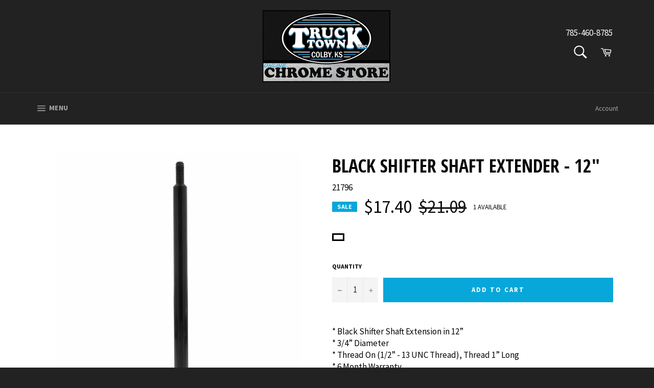

--- FILE ---
content_type: text/html; charset=UTF-8
request_url: https://bevycommerce.com/bevy-design/external/return-user-tracking-url?key=ZKcCUBNWwezM2am7GPohJF3fhQuN&customer=truck-town.myshopify.com
body_size: -120
content:
"https:\/\/bevycommerce.com\/cta\/?identity=vUEEMvj8BcqK0nnXrIAFouP1PTP7ql6bhfwG2HvpUGz05anFMUhU2"

--- FILE ---
content_type: application/javascript; charset=utf-8
request_url: https://searchanise-ef84.kxcdn.com/preload_data.9f7g7y7k5m.js
body_size: 9718
content:
window.Searchanise.preloadedSuggestions=['watermelon lights','freightliner classic','head lights','freightliner cascadia','led lights','steering wheel','mud flaps','air cleaner lights','western star','shift knobs','exhaust stacks','dual revolution lights','mud flap hangers','cab lights','rear light bar','half fenders','lug nut covers','freightliner columbia','watermelon light with brackets','kenworth bumper','western star chrome','truck seats','steering wheels','air cleaner','gear shift knobs','watermelon light','peterbilt bumper','shifter knobs','led headlights','mud flap','full fenders','volvo vnl chrome','shift knob','grill guard','dash trim peterbilt','interior light','marker lights','international prostar','peterbilt dash','peterbilt visor','interior chrome','chrome bumpers','air knob','train horn','exhaust kits','international chrome','mudflap hanger','grill guards','rear light panel','chrome dash','turn signal lights','freightliner cascadia all chrome','peterbilt exhaust kits','train horns','dual revolution','led turn light','rocker switch','trux headlights','volvo vnl','fuel tanks','hub caps','gear shift','watermelon lights brackets','headache rack','quarter fenders','united pacific headlights','freightliner coronado','license plate','379 peterbilt bumpers','fuel tank','freightliner interior','tail lights','oval lights','front bumper','international accessories','ali arc','kenworth visor','light bar','4 round led lights','battery box','amber marker lights','trux lights','fender bracket','air valve','mudflap hangers','glass watermelon light','shifter knob','rear center panel','hood ornaments','step box','rocker switch trim','nut covers','air line','marker light','mud flap weights','led headlight','chrome bumper','bumper grill guards','deck plate','air valve knob','light bars','freightliner fld 120','roadworks exhaust','aluminum wheels','air cleaner bracket','western star dash','air horn','ali arc bumpers','interior lights','bumper light bar','axle cover','cab and sleeper panels','leather seats','herd bumper','freightliner century class','lug nut cover','tail lights led','license plate holder','light bracket','work lights','air cleaner light','air knobs','567 peterbilt interior','light brackets','hub cover','exhaust pipes','kenworth t660','peterbilt 389 visor','air line box','tool box','2 in clearance lights','half fender mounting','freightliner coronado interior chrome','breather lights','peterbilt stacks kits','headlight assembly','bullet lights','quarter fender','sun visor','mudflap weights','dash pete','poly fenders','switch cover','trux accessories dual revolution','sleeper light','peterbilt rocker switch','air horns','kenworth interior chrome','gearshift knob','air valve knobs','mack ch','freightliner century','for switch guard freightliner','peterbilt light','chrome gearshift','window trim','peterbilt 379 interior','trux dual revolution','rear t bar','window chop','front air cleaner lights','wheels wheel','mirage light','pedestal lights','drop visor','shifter shaft extension','freightliner fld','shifter shaft','trux flatline','led headlights for 389 peterbilt','glass light','bug deflectors','stainless steel stacks','kenworth t680','rear light panels','purple lights','rear light bars','wheel nut covers 33mm','freightliner dash trim','led head lights','hood ornament','mud flap hanger','volvo bumper','american eagle','light bezel','grille guard','head light','truck seat','peterbilt air cleaner lights','accessories freightliner','axle covers','cab light','tool boxes','half fender','peterbilt hood emblem','stacks kits','gear shift knob','led light strip','glass watermelon lights','dash interior gauge','exhaust tips','lug nut cover 33mm','nut cover','gauge cover','steering wheel cover','step tool boxes','light covers','kenworth t800','hogebuilt fender','hood emblem','stainless steel fenders','peterbilt emblem','dome light','mud flap hangers with light','headache racks','strobe lights','peterbilt 379 battery box','united pacific lights','blue light','air filter','center panel','freightliner bumper','clearance lights','bumper lights','double face lights','battery box cover','for international','air breather lights','glass lights','freightliner light','door handle','watermelon lights dual function','double face','glass lens','western star visor','bullet plug wire','sleeper lights','bullet light','deck plates','rear lights','stainless steel mud flap hangers','saddle box','fender brackets','freightliner cascadia evolution 72 cab','peterbilt light lens','at mud flaps','mudflap weight','turn signal','switch covers','gearshift knobs','red lights','6 oval led light','mini watermelon light','lug nut','bug screen','7 headlight housing','air lines','8 inch exhaust','dash knobs','flatline lights','rear fenders','door towels','spring loaded mud flap hangers','floor mats','headlight bezel','kenworth mud flap','rear air cleaner lights','cascadia bumper','glass watermelon','light bulbs','watermelon light bracket','spot light','ali arc 379','air ride','international lonestar','cb antenna','green led lights','blue led lights','glossy sticker','dual revolution purple','peterbilt mirrors','watermelon cab lights','led light kit','drop visor peterbilt','w900 visor','shifter extension','shift knob adaptors','flush mount light','herd bumper 379','tire chain','peterbilt interior light','chrome trim','watermelon brackets','peterbilt dash cover','interior dash','chrome bezels','rocker switch cover','mirror light bracket','drop visor kw','bug shield','front bumper lights','volvo headlight','watermelon led lights','dash screws','fog lights','window chops','international drop visor','winter front','hub caps axle','exterior trim','wheel nut covers','button lights','turn light','watermelon air cleaner lights','dual function','389 interior chrome','peterbilt 389 interior','blue led','bracket for','freightliner cascadia bumper','light lens for pete','379 cowl panel','fender guards','mirror bracket peterbilt','fifth wheel','bison bumper','gearshift knobs 18 speed','trailer lights','chrome panels','chrome cab lights','peterbilt 379 cab panels','cascadia chrome dash','train horn valve','wheel polishing','hub cap','cowl panels 389','window cover','iconic metalgear','oval light','8 in exhaust','sleeper window trim','w900 bumper','tee shirt','3/4 amber marker light','can light','freightliner m2','t660 headlight','peterbilt headlights','door trim peterbilt','watermelon bracket','bumper light','peterbilt fuel','stainless steel bumper','sleeper light cab','peterbilt exhaust','lights peterbilt 579','watermelon air cleaner','light wiring','toggle switch extensions','freightliner fl 70','stainless steel','exterior grab handles','dash kenworth','sleeper panel','4 round lights','black steering wheel','pro ride','cowl panels','mirror cover','led bulbs','7 inch exhaust stacks','floor mat','steering creations','led cab lights','rear center','cb radio','exterior lights','air dash knobs','lights brackets','forever sharp','single headlight','mini lights','road works','cowl panel','tank strap','12 in led light','panel lights','international lone star','freightliner bezel','peterbilt 379 headlights','led peterbilt lights','head bumpers','headlight housing','storage box','visor kw','dome lights','kenworth w900b','freightliner columbia chrome interior','freightliner cascadia all chrome interior','air seats','3/4 clearance lights','y pipe','hood mirrors','bumper guides','can lights','sun visors','die cast','cascadia headlight','fl freightliner','peterbilt knobs','freight liner columbia','warning light','cab rack','chrome wheel cover','leather steering wheel','2 light led','peterbilt 379 bumpers','mirror brackets','mack vision','columbia headlight','peterbilt switch','headlight assembled','tail light panels','front hub caps','4 round led','light bezel kenworth','20 steering wheel','iowa customs','peterbilt cab lights','load lights','gauge cover for peterbilt','mini led lights','glo red watermelon','peterbilt bumpers','boot brush','universal headlight','light wiring harnesses','united pacific','fuel cap','trailer air knobs','hood or','alcoa aluminum wheels','63 sleeper panel','mud hanger','sleeper window','hogebuilt products','kw t300','kenworth cab lights','light bezels','mack granite','atlas seats','air ride kit','trux double face','tail light bar','freightliner cascadia accessories','wheel cover','shift knob cover','6 inch stacks','7” head lights','united pacific mudflap','air breather','gear shifter','horn cover','steering wheel the steering wheel','chrome headlight bezel','kenworth t600','cup holder','back bumper','side window','turn signal light','chrome dash accessories kenworth','2 in beehive led','freightliner exterior','light grommet','melon lights','a c knob','light panel','peterbilt battery box','peterbilt mudflaps','spring loaded mud','dual lights','headlight kenworth','round lens','4 x 6 headlight','rear bumper','front fenders','gear adaptor','sleeper shock cover','1156 led bulb','gear shift cover','saddle boxes','light box','dash panel','4” amber led lights','air cleaner lights dual function','step boxes','lights for peterbilt','cab panel with light','dual revolution led','tank straps','dash chrome peterbilt','4 led headlights','peterbilt rear air cleaner lights','box box','gear shift extension','white lights','7 head lights','389 headlight assembly','tractor air knob','peterbilt sunvisor','trucks lights','trailer brake','visor freightliner','kenworth mirror','18 steering wheel','license plate frame','peterbilt 386 bumpers','tank cover','freightliner century class chrome','kenworth t600 dash','2006 peterbilt gauge','bee hive','stainless full fenders','trailer box','kenworth t880','peterbilt 379 visor','exhaust clamps','front axle cover','head bumper','17 led dual function watermelon dual','led cab marker lights','freightliner visor','mini light','chrome cover','chrome shifter shaft extension','chrome steering wheel','arm rest','kenworth t2000','peterbilt fuel 379','peterbilt box','led strip','red tail light lens','peterbilt 359 headlight','light cover','watermelon glass','t bar','purple diamond','5 x 7 headlight','green peterbilt','16 steering wheel','bolt cover','steering wheel knobs','rear center panels','amber to green','deer guard','steering creation','guide top','379 peterbilt accessories','7 inch exhaust','steering creations steering wheel','breather lights for peterbilt','mud flap light bars','side marker','peterbilt window chop','shifter boot','merritt boxes','exhaust kit','mud flap hanger with lights','4 turn signal','peterbilt 389 light','glo cab lights','shifter cover','glo light','red marker light 2','air dash knob','texas bumper','tag covers','rubber grommets','m1 marker light','chopped window trim','wiper arm','single face','air intake','flange mount led lights','peterbilt air cleaner rear with','watermelon led light','kw speaker','replacement light for','bumper light bracket','freightliner headlights','stainless steel center','t660 bumpers','kenworth covers','front air cleaner','579 interior chrome','cab cowl','t680 headlight','exhaust clamp','pre filter','watermelon light with bracket','steering column','top mudflaps','watermelon cab light','visor led','jj light bracket','kenworth head','windshield visors','led amber','peterbilt air cleaner','led tail lights','freightliner century interior','exterior 4 lights','flat top','chrome for dash pete','underglow lights','13 speed shift knobs','378 hood accessories','blue lights','2 clearance lights','g4 led','steering wheel blue','4 light rear light bar','glad hand','strobe light','drop visor for','legacy seats','hood emblems','6 in exhaust','green lights','freightliner trim','led fog lights','t660 bumper','plastic chrome rear','peterbilt turn signal','to tp-13103lf','pete bumper','peterbilt hood','h4 with 34 amber','double face dual function','heated headlight','interior chrome 579','stop tail turn','frame cover','kenworth grill','kw lights','mesh grille','toggle switch','pete interior 389','389 chrome interior','hanger spring','grill guard bumper','herd bumper w900l','united pacific 10034cb','interior door handle','red watermelon lights','watermelon light brackets','chrome air valve knob','stainless steel switch plate','steel plate','peterbilt 379 cab cowl','pyrometer gauge','chrome bezel','chain rack','l brackets','switch extensions','function watermelon lights','work light','roof lights','single face watermelon','head light visor','boot boxes','light bulb','rear panels','gear nobs','push on nut covers','red watermelon','24v lights','z bracket','dual function light','center light panel','light hardware','clearance light','interior 359 peterbilt','rear axle','black lights','freightliner grill','bumper guards','1 round twist','light lens','chrome button','hogebuilt brackets','interior cascadia','fog light','clear watermelon','for 579 peterbilt','air hose','clear amber watermelon','coronado headlight','peterbilt cab light','hub covers','l bracket','united pacific signal','rear hub covers','z mounting bracket','stainless steel center rear panel','front wheel cover','truck town','in frame','switch extension','window sill','air cleaner light bar','watermelon lights clear lens','watermelon light mount','rear light bezel','pete fender','cab air','plate frame','united pacific 45 angled mud flap hanger 30 chrome 1 1/8 bolt pattern','air box','air tank','peterbilt grill guards','7 in stacks','6 v headlight','lo pro','2 1/2 amber marker with clear','rubber for','mack ch600','chrome door handle','peterbilt logo','5th wheel','for 386 peterbilt','grakon cab lights','replacement bumper','air tank straps','blue steering wheel','led marker light','chrome stacks','peterbilt armrest door','2.5 round clear','kenworth t680 exterior chrome','seat adapters','peterbilt pedals','back lights','guard bumper','cb bracket','gear knob','2 inch lights','side mirrors','stainless fenders','tractor air valve kenworth','single axle','amber to red watermelon','day cab trucks','12v lights','t shirt','frame lights','12v light','379 door arm','anti-glare lights','dome light cover','bolt on step','interior for a peterbilt 389','ed/red lens × 1','freightliner fender','door visor','windshield trim','peterbilt air horns','kenworth panels','sleeper extension panel','led light prostar international','black hub cover','poly tub fenders','peterbilt rocker switches','replace bumper','4 chrome bezels','drop visors','penny lights','air line hanger','t shirts','volvo vnl chrome bumper','top lights','spike nut cover','low beam headlight','chrome fenders','windshield peterbilt 3','grab handle','peterbilt air cleaner brackets','dual revolution light','led beacon light','kenworth t680 lights','mack pinnacle','prostar headlight','chrome rear center','switch guard','gearshift chrome','dust covers','black headlight','side marker lights for peterbilt 379','angled mudflaps','window shades','watermelon lights with brackets','turn signal lens','southern style','center cap','steering column cover','cab light housing','watermelon led','watermelon glo','w900 panel','skull steering','cowl panel 389','smoke lens','mudflap plate','airline box','watermelon lens','dual face led','revolution lights','male bullet plug','freight liner','mounting plate','dash switches','water proof','2 x 5 light','cab light kit','dual lights bulb','emblem lights','peterbilt emblems','exhaust elbows','4 red white','freightliner classic xl','freight chrome','led headlight bulb','united pacific headlight peterbilt','3/4 clear amber lights','dash cover','easy make','mini light lens','dark amber','watermelon light visor','peterbilt 389 headlights','blue led light','chrome polishing','trux axle cover','freightliner cascadia steering','flush mount watermelon lights','freightliner dash','trailer light','kenworth led lights','peterbilt 389 bumper','pipe exhaust','cab panel','aluminum rim','sleeper dome light','flush mount lens','international dash','air cleaner screen','led cab light','fl dash','ifta brackets','light harnesses','fender guard','stop turn and tail led','single round','cb antenna bracket','volvo visor','window visor','headlight visor','aluminum fenders','universal light bars','hub axle','kenworth hood','4 oval bracket','freightliner columbia bumper','speaker cover','led stop turn and tail','peterbilt interior','kenworth t800 2000','hub caps kit','fender bracket kit','stainless bumper','peterbilt dash trim','kenworth emblem','bumpers kw w900l','seat covers','dual rev','kenworth headlights','kenworth t660 interior','rocker switch covers','lug covers','1 piece rear light bar','peterbilt hood emblem bezel','peterbilt fenders','shift knob mount','turn lights','mack rd','rear fender','chrome light covers','kenworth exhaust','visor for freightliner','heated led headlight','convex mirror','headlight bulb','t660 headlights','lights cover','led mini dual function','5 x 7 chrome','headlight lens','mirrors freightliner','mudflap light bars','mirror lights','dual revolution lights purple','stainless steel mirror mounting','clear lens watermelon light kit','4 in round led light','visor for international','shifter adapter','classic lights','freightliner fld120','389 4 led round lights','t600 bumper','grill guard cascadia','anti sail','stainless light bracket','alcoa wheels','ally arch','17 led dual watermelon lights','shift cover for','switch switch cover','polished rims','kenworth chrome','aluminum rims','grille bar','headlights for','16 in peterbilt 379 drop volvo','headlights and turn signal','clear amber 4','battery box covers','window crank','bumper guide','5th wheel products','international lt','bumper for t660 2009 kw','steering covers','chrome shift knob','peterbilt 379 front','rocker switch cover 567','lug cover','dual revolution red','united pacific switch sticker','switch plates','top hat','379 ali arc','toggle extensions','peterbilt visors','chrome polish','gift card','volvo light','headlight bracket','all in one light','ball gearshift','w900 grill','peterbilt mirrors brackets','kenworth t600 interior','kenworth exhaust kits','half fender kits','tire fenders','stainless steel 2','cab light mount','18 white steering wheel','mud hang','half fender mounting kits','plate holder','toggle switch extension','nut covers 33mm x 3 1/2','lens glass watermelon lights','1 piece light bar','mudflap bracket','kenworth t660 bumpers','and trailer','clear glass watermelon','road train bumper','knob for kenworth','steering knob','wire harness','license plates frame','watermelon mount','plastic reflector','kenworth battery battery box','truck lite','w900 light bar','oil cap','peterbilt armrests','logo sticker','steering wheel hub kit','round led amber','mud flap light bar','389 peterbilt bumper','interior watermelon lights','interior de freightliner','379 sleeper panel','led light','chop top','interior for western star','dash interior gauge peterbilt','dual trux lights','kenworth interior view window trim','peterbilt horns','in frame box','step plate inser','t800 visor','prostar bumper','mack visor','bumper guard','running light','peterbilt fender guards','peterbilt light cover','united pacific extensions','cab light lens kenworth','gear shifter knob','3 prong plug','kick panel','double face watermelon','t270 cab panel lights','cab and sleeper panel','rear wheel nut covers a axle covers','truck lights','hood latch','to boxes','peterbilt 389 air cleaner lights','shock cover','cab and light','mud flap hanger bracket','peterbilt seat base','tool box cover','24” quarter fender','heavy duty z mounting bracket','style gearshift knobs','clear oval','freightliner fld dash','8 in pipes','peterbilt fuel tanks','cylinder lug','flush mount watermelon','step kw','14 steering wheel','trux led','freightliner classic grill','door handle trim','black mudflaps','cigarette lighter','warning flag holder','peterbilt watermelon','4 led revolution','boot box','part head light','kenworth chrome bumper','peterbilt dual','wood steering wheel','headlight bulbs','bumper reinforcement','southern style 6','flap weight','sleeper curtain','kenworth t600 bumper','glitter shift knob','bumper freightliner','exhaust pipe','triple female wire harness','bostrom pro ride','hood mirror peterbilt','dark amber glass watermelon lens','peterbilt 379 knob','red to purple','sears seat','led turn marker','tled h7','back light','led lighting','grill bar','red and white','cab lights watermelon','western star bumper','w900l bumpers','cab panels','vent cover','4 tail light','exhaust bracket','cascadia dash','door panels','door lock','watermelon flush','20 inch bumper','hood w900l','chrome front hub','mudflap lights hangers','rating cap','chrome shifter','tie down','kenworth hood emblem','rear end light bar','sleeper panels','grill bars','3 3/4 mud flap hanger','fifth wheel nylon','side chrome with lights','kenworth accessories','c.b knob','back of lights','freightliner bumpers','glass lens watermelon light','map lights','2 grommet bezel','mirror extension','twist on bezel','chrome hu','mid st','8 air cleaner','international eagle','chrome with covers','tractor and air knob','watermelon cab','chrome visors','tear drop','air filter 15','lights for bumper','signal and marker','cascadia light','33 mm chrome','muffler stacks','air intake covers','poly full fenders','2 amber lights','peterbilt rear fenders','bostrom lo pro seats','round headlight','kenworth door trim','chrome ac knobs','cascadia grill','air cleaner led','3/4 marker lights','headlight bucket','box stainless','t660 kw lights','wiper knob','3/4” clearance lights','4 round light','international 9900i','head light volvo','chrom nut covers','seat cover','t680 visor','mirror bracket lights','peterbilt dash screws','4 rear hanger','2 prong wire harness','kenworth light','mirror bracket','key chain','mud flap light','2 amber marker','legacy lo','led strip turn light','spring load mud','drop ship','air filter united pacific','headlight mounting','peterbilt plate','cab light lens','3157 led bulb','t light bar','mini watermelon lights','lo seats','united pacific torpedo','chrome week','chrome grakon 1000 cab light amber led clear','herd grille guards','mattress specifically','less led','truck rims','rectangular clearance/marker light','mini melon','license cente panel','adjustable bed','kenworth cab','head light housing','light plug','379 short hood','lt chrome','tail light hanger','green light','double bend','kw air knobs','rim cover','tag bracket','389 peterbilt chrome','mud flap weight','international chrome dash','chrome tractor knob','window deflector','chrome top mud flap plate','red air cleaner lights','stainless steel grill','peterbilt mirror lights','horn covers','t660 visor','kenworth door interior','heated mirror','sleeper chrome t660 kenworth','bumper light bars','light bezel 4','kenworth mudflap','roof light','579 peterbilt interior','brake interior','18 volvo vnl bumper chrome','peterbilt 379 headlight','signal lights w','t800 bumper','rubber duck','international chrome bumper','wood arm rest','sleeper light lens','door trim','sign poly','bumper stainless led lights','truck covers','aluminum hub','headlight chrome cover','led headlights for','chrome light bar','4 cab panel','air cleaners','projector headlight','purple gear shift','roof led light','accessories t700','bug deflector','pacific 379 turn signal','kenworth w900 interior chrome','stainless steel light bracket','oval clear lights','peterbilt can lights','exhaust muffler','peterbilt a/c vent','rocker cover','trux watermelon lights','double fury','visor bolt','white rubber base for cab light','single fender','2.5 led clearance lights','volvo side','double face amber and red','freightliner mirror','rectangular light bezel w × 3','tail light panel','dual rectangular led headlight','579 day cab','international switch extensions','truck bumpers','red glass','peterbilt toggle extension','air cleaner bracket and strap','peterbilt 579 window chop trim','1 light bezel','dual revolution cab lights','2 red led','box cover','bumpers for','freightliner cascadia bumpers','pig tail','peterbilt air','lug nuts','western star headlight','fire mud flaps','jj blinker bar','exhaust cab','red to white','4 led lights','freightliner front light','red diamond','4 halo lights','double face bar','grill guard mounting bracket set for 2008-2020 freightliner cascadia','volvo exterior','bumper for a freightliner','cab sleeper panels','j bracket','379 sleeper panels','turn signal peterbilt','dash kit','black mud flap hangers','led micro','license bracket','kenworth mid steering column cover','7 inch straight','12 gauge air','stainless license plate frame','international bumper','center caps','plastic chrome','full fender','battery cover','hood mirror','mirror mount','stainless brackets','wood for','amber led black','door latch','super road train bumper for peterbilt 379','t660 head lights','freightliner visors','mack r series','oversize load','2000 freightliner fld120','polish kits','poly half','volvo grill','steel plate sticker','clear watermelon glass','bison grill','kenworth t','3/4 dot lights purple amber','steering hubs','international visor','grakon 100 watermelon lights','steering cover','sleeper window visor','6 chrome window','in led','pipe bracket','chain racks','567 dash switch cover','4 amber clear','4 round led lights with','watermelon lights for the cab','dual function rectangular red','hood trim','radio knob','window tr','lig covers','mount bumper','head lights peterbilt','purple lens','peterbilt 386 bumper','15/16 nut covers','shifter base','40 light bar','steel covers','t660 sunvisor','classic freightliner','fender lights','front fender pb','interior sleeper','1 1/8 mud flap hanger','7 round headlight','axle hub cover','clearance light grommet','glow kit','19 led/amber','freightliner interior light','shifter chrome','w900 sunvisor','peterbilt visor 379','tow hooks','4 round red','air cleaner watermelon brackets','light cover interior peterbilt','side marker lights','cab lights 379','grill surround peterbilt','air suspension','cascadia turn signal light','coronado bumper','air bags','replacement sleeper','peterbilt stainless front air cleaner bracket','international chrome accessories dash','w900l grill','parking brake','piloted covers','used trucks','floor plate','strobe flasher','shift extended','lights green','for columbia freightliner','peterbilt 359 visor','international 9200i','peterbilt emblem 379','mirror chrome','c brackets','air cleaner peterbilt','side window cover','exhaust shield','gear shifters','stack kit','2 in watermelon light','aluminum air','fan shroud','window shade','yellow steering wheel','peterbilt front','button light','dash trim kenworth','cab and sleeper panel wiring','6 even hub cap','small dash knob','air flow','peterbilt gauge cover','379 head lights','chrome hub cap front wheel','seat plate','air covers','a grill guard','5 hole steering wheel hub','2 light covers','16 led turn','8 inch elbow','t800 grill','blinker bar','fender quarter','trux fenders','peterbilt switch covers','red marker light','kenworth curved glass sun','switch toggle','chrome visor','sleeper cowl','tachometer gauge','amber glass','clear flush mount','surround grill','2020 international prostar','bullet headlights','peterbilt hub kit','5 3/4 headlight ring','dome light lens','free shipping','kenworth kit','freightliner century light','mud flap reflector','hub oil cap','dual center panel','mirror westcoast','air freshener','p light panels','bullet plug','stainless screws','international grill guard','chrome gear shift knobs','texas bumpers','bullet headlight','heated headlights','kenworth grill guard','dr dr','peterbilt window visor','72 304 half fenders','lights interior','sunvisor brackets','white watermelon','4 in rubber bezel','tail light bars','half fender mounting kit','glitter knobs','light with bracket','interior dome light peterbilt','international trucks','tarp strap','led watermelon','peterbilt 379 fender','watermelon light glass','replacement lights','mudflap hanger spring','square lights','volvo cup holder','peterbilt 12 visor','kenworth sunvisors','fender mount','day cab','wash brush handle','gear no','front rear hub','chrome plastic 33mm push-on nut cover with flange','peterbilt mirror brackets','shift valve','def cap','4 amber warning','for trailer','bracket western','hogebuilt mount','jml 1156 amber','replacement lens glass','mirror light','trux light','kenworth t660 front bumpers','bumper columbia','big tex','freightliner light cover','clearance light covers','bumpers grill guard','kenworth door chop top','w900 headlight','379 fender guards','truck adapter','kenworth boxes','exhaust kit peterbilt','flood lights','peterbilt grille','w900 dash','tank fairing','star led','lifetime chrome','stack grommet','window guard','dpf box','ribbed fender','driver seat','light cover interior pete','peterbilt air cleaner watermelon dual','peterbilt mud flap','6 roadworks kit','air filter shroud','mud flap spring','watermelon light wires','mud flap fl','mud flap bracket','dash panel trim','kenworth logo','8 exhaust stacks','red chrome steering wheel','8 peterbilt stacks','rim covers','7 headlight visor','led flasher','light of light','estern star led','piece rear light bars','peterbilt 389 panels','t600 visor','blackout light','rear center led light panel','extensions for','safety flags','volvo vnl be cover','blue kenworth','pro seats','low ride','chrome flying','super spike','battery box 379','freightliner emblem','visor peterbilt','freightliner columbia fenders','chrome plate','fuel tank liner','black chrome kit','1156 glass watermelon','air valve knob plaque','rocker switch peterbilt','18 steering wheel for peterbilt','pb emblem','red mud flaps','22 mm nut','fender mud flaps','air hanger','emblem kenworth','off plate','kenworth t2000 fits','freightliner coronado headlight','led strip lights','female individually','debris guard','t66 headlights','rocker switch cover kenworth','fender rubber','international turn','lights led','led light bar','dual revolution watermelon','flap weights','multi fit breather lights','8 cab and sleeper','steering wheel covers','merritt fender bracket','anti glare','tag holder','round led light 1 amber','chrome cleaner','4 clear light','mirage lights','guards for','fender liner','kw dash screws','air and','switch on off','t800 headlight','dash lights','freightliner columbia grill guards','cab light led','lights 389 peterbilt','interior trim','headlights for t680 light','turn light 10 leds','red air valve knob','h11 leds','fld120 headlight','tank panel','on sunvisors','interior chrome 579 dash','fender cover','heated headlight trux','led side marker','9 led 2 clearance/marker light','legacy low','bumper peterbilt','pto knobs','bullseye amber','watermelon light base','led ch','sleeper trim','2 red led lights','map light','speed and','cascadia sleeper panel','green to amber','kenworth floor mats','t mount','2 rear light bar','mud flap anti-sail','peterbilt cover','edge protection','p3 led','steering wheel 16','2 in round light','cleaner light peterbilt 379','peterbilt 379 bumper','foot pedal','double pb','led glo','polished aluminum','skull bezel','visor hardware','mini waterme','m2 headlight','drop sunvisor','4 wire to 6 wire','kenworth steps','flange mount','freightliner columbia visor','bumper end','cab racks','20 in chrome','4 tail lights','air ride suspension','fender gauge','dash peterbilt','oval emblem','stainless front air cleaner bracket','trailer wire harness','emblem hood','grill kenworth','chrome nut covers','sleeper fairings','cascadia visor','20 in 389 peterbilt','seat adapter','watermelon let','united pacific led','kenworth window','trux headlights 389','marker clearance reflector light','door interior trim','bracket light red','center console','2009 freightliner coronado','watermelon lights amber','american exhaust','upper kick plate','mini pilot light','rake on','panel center','hood panel','peterbilt dash rocker switches','light adaptor','rope lighting','front bumper for freightliner','m2 visor','watermelon pedestal','carbon fiber','single face pedestal','rear center lights','bumpers peterbilt','speed and tachometer','back window','surface mount turn signal light','stack clamps','angled hanger','amber to blue','blackout headlight','mirror cover for','shifter floor','step plate','window t','kenworth mud flaps','light cov e r','oval light bracket','kenworth fenders','inside lights','front lights kenworth','from interior','sleeper panel blank','light mud','bullet plug 1 wire','hood kw w900l','gauge diamond','chrome plated hub caps','nut wheels','shifter nob','surround grill peterbilt','storage boxes for','double hump fenders','lights projector','day cab kit','storage boxes','379 step boxes','flashing light','off road light','bumper peterbilt 379 bumper','grab bar handles','front wheel','freightliner cascadia chrome','switch guards','9000 chrome bumper','air knob pin','shifter knobs base','door visors','fuel tank trim','international prostar interior','peterbilt 379 sleeper lights','door pocket panel','classic freightliner panels','peterbilt 579 window trim','s/t/t wire','wheel hub covers','chrome dash accessories','379 paintable cab panel','pb wiper','chrome air intake grille w led light for 2013 peterbilt 579','freightliner columbia front bumper','peterbilt 379 battery box cover','dash covers peterbilt','watermelon large glass','rearview mirror','step box covers','metal polish','led light rope','dash accessories for peterbilt 379','mini led dual lights','amber cab lights','cascadia freightliner lights','peterbilt tank','shift shaft','air cleaner housing','4 x 6 chrome bezel','pete 379 dash','hub and lug covers','kenworth fuel','94 light bar','foot pedal peterbilt','southern st','kenworth bumpers','center panel dual','watermelon lights red','beehive air cleaner lights','fl fog light','lights cover 579','grill screen','peterbilt 379 grill','interior chrome pete','kenworth box cover','hood emblem led','chrome sun visor','freightliner steps','mudflap spring','freightliner headlight bezel','378 head light','cab box pb','headlights 6 x 4','5 x 7 headlight inner lamp bucket','kw step','trux led strip','13 speed shifter','h11 bulb','7 headlight bezel','flag mount','purple steering wheel','star air cleaner','stainless bumpers','chrome 33 mm','round marker light','lincoln chrome','hump light','fender mounting brackets','j bar head lights','base adapter','mirror covers','single head lights','herd peterbilt','interior lights led','back plate','2"×6 clearance lights','gauge light','bumper 389 peterbilt','black wood steering wheel','clear cab lights','glass lenses','touch lights','honda light','wing kw','shift plate','4 blue led','led tail light chrome','kenworth w900 bumper','cover peterbilt','peterbilt window sill','roadworks light','engine chrome','bumper international','cab over international','kenworth door','mirror turn','amber light bulbs','cascadia marker light','steering knobs','fox week all','lower gearshift knob','ali ark','breather light','peterbilt switches','interior trims','peterbilt 379 fuel','western star 4900','chrome lady','trailer knobs','green led','headlight low beam','watermelon adaptor','century grill','freightliner grille','rear axle covers with','mirror light brackets','579 fender light','nascar car horn','square double face','mudflap hanger cap','rear light box','a grill guard for peterbilt','air knob plaque','turn signal switch','ash tray','chrome lights','379 peterbilt bumper','6 in 4 led lights','dash panels','bumper for western star','2” dual revolution lights','freightliner cascadia grill guard','led marker lights','dual pedestal','trux replacement lights','black on nut','kenworth center console','stainless steel air cleaner','freightliner air cleaner lights','wire plugs','center trim for','head light vis','volvo step','dime lights','379 peterbilt sunvisors','thread-on covers','led headlights for kenworth','peterbilt dash screw','international lights','polishing wheels','chop top window','reen lights','intake ho','lights 2 diodes lights','kenworth window crank','kenworth stacks','cab lights 389','filler panel','peterbilt 379 front air cleaner light bar','battery boxes','freightliner coronado chrome visor with','roadworks kenworth','kenworth t300 bumpers','fit wheel'];

--- FILE ---
content_type: application/javascript; charset=utf-8
request_url: https://searchanise-ef84.kxcdn.com/templates.9f7g7y7k5m.js
body_size: 1950
content:
Searchanise=window.Searchanise||{};Searchanise.templates={Platform:'shopify',StoreName:'Truck Town, LLC',AutocompleteLayout:'multicolumn_new',AutocompleteStyle:'ITEMS_MULTICOLUMN_LIGHT_NEW',AutocompleteDescriptionStrings:3,AutocompleteCategoriesCount:0,AutocompletePagesCount:0,AutocompleteShowMoreLink:'Y',AutocompleteIsMulticolumn:'Y',AutocompleteTemplate:'<div class="snize-ac-results-content"><div class="snize-results-html" style="cursor:auto;" id="snize-ac-results-html-container"></div><div class="snize-ac-results-columns"><div class="snize-ac-results-column"><ul class="snize-ac-results-list" id="snize-ac-items-container-1"></ul><ul class="snize-ac-results-list" id="snize-ac-items-container-2"></ul><ul class="snize-ac-results-list" id="snize-ac-items-container-3"></ul><ul class="snize-ac-results-list snize-view-all-container"></ul></div><div class="snize-ac-results-column"><ul class="snize-ac-results-multicolumn-list" id="snize-ac-items-container-4"></ul></div></div></div>',AutocompleteMobileTemplate:'<div class="snize-ac-results-content"><div class="snize-mobile-top-panel"><div class="snize-close-button"><button type="button" class="snize-close-button-arrow"></button></div><form action="#" style="margin: 0px"><div class="snize-search"><input id="snize-mobile-search-input" autocomplete="off" class="snize-input-style snize-mobile-input-style"></div><div class="snize-clear-button-container"><button type="button" class="snize-clear-button" style="visibility: hidden"></button></div></form></div><ul class="snize-ac-results-list" id="snize-ac-items-container-1"></ul><ul class="snize-ac-results-list" id="snize-ac-items-container-2"></ul><ul class="snize-ac-results-list" id="snize-ac-items-container-3"></ul><ul id="snize-ac-items-container-4"></ul><div class="snize-results-html" style="cursor:auto;" id="snize-ac-results-html-container"></div><div class="snize-close-area" id="snize-ac-close-area"></div></div>',AutocompleteItem:'<li class="snize-product ${product_classes}" data-original-product-id="${original_product_id}" id="snize-ac-product-${product_id}"><a href="${autocomplete_link}" class="snize-item" draggable="false"><div class="snize-thumbnail"><img src="${image_link}" class="snize-item-image ${additional_image_classes}" alt="${autocomplete_image_alt}"></div><span class="snize-title">${title}</span><span class="snize-description">${description}</span>${autocomplete_product_code_html}${autocomplete_product_attribute_html}${autocomplete_prices_html}${reviews_html}<div class="snize-labels-wrapper">${autocomplete_in_stock_status_html}${autocomplete_product_discount_label}${autocomplete_product_tag_label}${autocomplete_product_custom_label}</div></a></li>',AutocompleteMobileItem:'<li class="snize-product ${product_classes}" data-original-product-id="${original_product_id}" id="snize-ac-product-${product_id}"><a href="${autocomplete_link}" class="snize-item"><div class="snize-thumbnail"><img src="${image_link}" class="snize-item-image ${additional_image_classes}" alt="${autocomplete_image_alt}"></div><div class="snize-product-info"><span class="snize-title">${title}</span><span class="snize-description">${description}</span>${autocomplete_product_code_html}${autocomplete_product_attribute_html}<div class="snize-ac-prices-container">${autocomplete_prices_html}</div><div class="snize-labels-wrapper">${autocomplete_in_stock_status_html}${autocomplete_product_discount_label}${autocomplete_product_tag_label}${autocomplete_product_custom_label}</div>${reviews_html}</div></a></li>',AutocompleteResultsHTML:'<div style="text-align: center;"><a href="#" title="Exclusive sale"><img src="https://www.searchanise.com/images/sale_sign.jpg" style="display: inline;" /></a></div>',AutocompleteNoResultsHTML:'<p>Sorry, nothing found for [search_string].</p><p>Try some of our <a href="#" title="Bestsellers">bestsellers →</a>.</p>',AutocompleteZeroPriceAction:'show_custom_text',LabelAutocompleteSku:'SKU',ResultsShow:'Y',ResultsStyle:'RESULTS_MODERN',ResultsItemCount:28,ResultsShowActionButton:'quick_view',ResultsShowProductCode:'Y',ResultsZeroPriceAction:'show_custom_text',ResultsUseAsNavigation:'templates',ResultsProductDiscountBgcolor:'07A7DA',SmartNavigationDefaultSorting:'sales_amount:desc',SmartNavigationOverrideSeo:'Y',ShowBestsellingSorting:'Y',ShowDiscountSorting:'Y',LabelResultsSku:'SKU',CategorySortingRule:"searchanise",ShopifyMarketsSupport:'Y',ShopifyLocales:{"en":{"locale":"en","name":"English","primary":true,"published":true}},ShopifyRegionCatalogs:{"US":["14510293300"]},StickySearchboxShow:'N',PriceSource:'from_min_variant',ColorsCSS:'.snize-ac-results .snize-title { color: #07A7DA; }div.snize-ac-results.snize-ac-results-mobile span.snize-title { color: #07A7DA; }.snize-ac-results .snize-description { color: #333333; }div.snize-ac-results.snize-ac-results-mobile .snize-description { color: #333333; }.snize-ac-results .snize-price-list { color: #4F4E4F; }div.snize-ac-results.snize-ac-results-mobile div.snize-price-list { color: #4F4E4F; }.snize-ac-results span.snize-discounted-price { color: #333333; }.snize-ac-results .snize-attribute { color: #333333; }.snize-ac-results .snize-sku { color: #333333; }.snize-ac-results.snize-new-design .snize-view-all-link { background-color: #07a7da; }.snize-ac-results.snize-new-design .snize-nothing-found .snize-popular-suggestions-view-all-products-text a { color: #333333; }.snize-ac-results.snize-new-design .snize-ac-view-all-products .snize-ac-results-arrow { background-image: url("data:image/svg+xml,%3Csvg width=\'16\' height=\'16\' viewBox=\'0 0 16 16\' xmlns=\'http://www.w3.org/2000/svg\'%3E%3Cpath d=\'M0.999532 6.99973H12.1695L7.28953 2.11973C6.89953 1.72973 6.89953 1.08973 7.28953 0.699727C7.67953 0.309727 8.30953 0.309727 8.69953 0.699727L15.2895 7.28973C15.6795 7.67973 15.6795 8.30973 15.2895 8.69973L8.69953 15.2897C8.30953 15.6797 7.67953 15.6797 7.28953 15.2897C6.89953 14.8997 6.89953 14.2697 7.28953 13.8797L12.1695 8.99973H0.999532C0.449532 8.99973 -0.000468254 8.54973 -0.000468254 7.99973C-0.000468254 7.44973 0.449532 6.99973 0.999532 6.99973Z\' fill=\'%23333333\'/%3E%3C/svg%3E%0A"); }div.snize li.snize-product span.snize-title { color: #07a7da; }div.snize li.snize-category span.snize-title { color: #07a7da; }div.snize li.snize-page span.snize-title { color: #07a7da; }div.snize div.slider-container.snize-theme .back-bar .pointer { background-color: #07a7da; }div.snize ul.snize-product-filters-list li:hover span { color: #07a7da; }div.snize li.snize-no-products-found div.snize-no-products-found-text span a { color: #07a7da; }div.snize li.snize-product div.snize-price-list { color: #4f4e4f; }div.snize#snize_results.snize-mobile-design li.snize-product .snize-price-list .snize-price { color: #4f4e4f; }div.snize .snize-button { background-color: #07A7DA; }#snize-modal-product-quick-view .snize-button { background-color: #07A7DA; }#snize-search-results-grid-mode li.snize-product { border-color: #EEEEEE; }#snize-search-results-list-mode span.snize-thumbnail { border-color: #EEEEEE; }#snize_results.snize-mobile-design #snize-search-results-grid-mode li.snize-product { border-color: #EEEEEE; }div.snize div.snize-product-filters-title { color: #07A7DA; }div.snize div.snize-filters-dropdown-title { color: #07A7DA; }#snize-modal-mobile-filters-dialog div.snize-product-filter-opener span.snize-product-filter-title { color: #07A7DA; }#snize-modal-mobile-filters-dialog div.snize-product-filters-header span.snize-product-filters-title { color: #07A7DA; }div.snize input.snize-price-range-input { color: #363636; }div.snize div.slider-container .scale ins { color: #363636 !important; }div.snize ul.snize-product-filters-list li { color: #363636; }div.snize ul.snize-product-size-filter li label .snize-size-filter-checkbox > span { color: #363636; }#snize-modal-mobile-filters-dialog ul.snize-product-size-filter li label .snize-size-filter-checkbox > span { color: #363636; }#snize-modal-mobile-filters-dialog ul.snize-product-filters-list li label > span { color: #363636; }'}